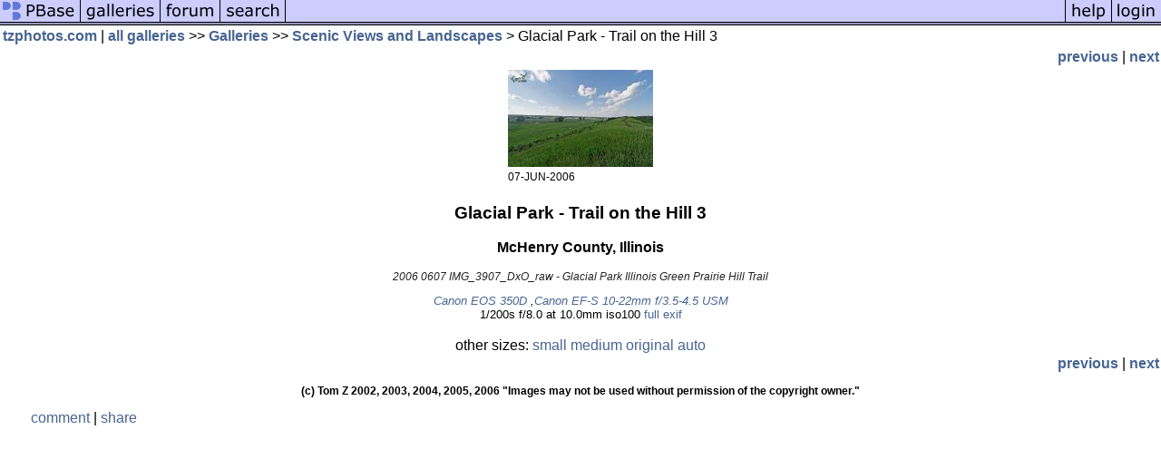

--- FILE ---
content_type: text/html; charset=ISO-8859-1
request_url: https://pbase.com/image/66699259
body_size: 2616
content:
<html lang="en-US"><head>
<title>Glacial Park - Trail on the Hill 3 photo - tzphotos.com photos at pbase.com</title>
<link rel="stylesheet" type="text/css" href="https://ap1.pbase.com/styles/gallery2.v4.css">
<link rel="stylesheet" type="text/css" href="https://css.pbase.com/styles/16272.css">
<meta name="keywords" content="Glacial,Park,Illinois,Green,Prairie,Hill,Trail">
<meta property="og:site_name" content="PBase"/>
<meta property="og:title" content="Glacial Park - Trail on the Hill 3 by tzphotos.com"/>
<meta property="og:type" content="photo"/>
<meta property="og:image" content="https://a4.pbase.com/g3/94/316294/3/66699259.ik3uNbLW.jpg"/>
<meta property="og:url" content="https://pbase.com/tzphotos/image/66699259"/>
<meta property="fb:admins" content="1056217662"/>
<meta property="fb:page_id" content="204057099643592"/>
<meta name="pinterest" content="nopin" />
<script language="JavaScript" type="text/javascript" src="https://ap1.pbase.com/js/jquery-1.9.1.min.js"></script>
<script language="JavaScript" type="text/javascript" src="https://ap1.pbase.com/js/jquery.mobile.custom.min.js"></script>
<script language="JavaScript" type="text/javascript" src="https://ap1.pbase.com/js/ajaxRequestObject.js"></script>
<script language="JavaScript" type="text/javascript" src="https://ap1.pbase.com/js/ajaxVote.v2.js"></script>
<script language="JavaScript" type="text/javascript" src="https://ap1.pbase.com/js/comments.v9.js"></script>
</head><body>
<TABLE border=0 cellspacing=0 cellpadding=0 width="100%"><tr>
<td><A HREF="https://pbase.com" target="_top" title="pbase photos"><IMG src="https://ap1.pbase.com/site/m/1/m_pbase.gif" border=0 alt="photo sharing and upload"></A></td>
<td><A HREF="https://pbase.com/galleries" target="_top" title="recent picture uploads"><IMG src="https://ap1.pbase.com/site/m/1/m_g.gif" border=0 alt="picture albums"></A></td>
<td><A HREF="https://forum.pbase.com" target="_top" title="photography discussion forums"><IMG src="https://ap1.pbase.com/site/m/1/m_f.gif" border=0 alt="photo forums"></A></td>
<td><A HREF="https://pbase.com/search" target="_top" title="pbase photo search"><IMG src="https://ap1.pbase.com/site/m/1/m_s.gif" border=0 alt="search pictures"></A></td>
<td width="100%"><A HREF="https://pbase.com/galleries?view=popular" target="_top" title="popular photos"><IMG src="https://ap1.pbase.com/site/m/1/m_sp.gif" border=0 height="28" width="100%" alt="popular photos"></a></td>

<td><A HREF="https://pbase.com/help" target="_top" title="give me some help"><IMG src="https://ap1.pbase.com/site/m/1/m_h.gif" border=0 alt="photography help"></A></td>
<td><A HREF="https://pbase.com/login" target="_top" title="login to pbase"><IMG src="https://ap1.pbase.com/site/m/1/m_l.gif" border=0 alt="login"></A></td>
</tr></table>
<!-- END menu bar -->

<div id="imagepage" class="imagepage">
<div id="localmenu" class="localmenu">
  <table border=0>
    <tr>
      <td align=left >
      <a href="/tzphotos/profile" title="goto tzphotos's profile page">tzphotos.com</a> | 
<span class="treepath">
      <a href="/tzphotos" title="view all of tzphotos's galleries">all galleries</a> >> 
<a href="/tzphotos/root"> Galleries</a> >>
 
      <a href="/tzphotos/scenic__landscapes" title="view thumbnails">Scenic Views and Landscapes</a> > 
      Glacial Park - Trail on the Hill 3
</span>
      </td>
    </tr>
  </table>
</div>

<div id="slideshow" class="slideshow">
<table border=0 cellspacing=1 width="100%" >
<tr> <TD width="100%" nowrap>
<a href="/tzphotos/image/66629246" class="prev_link" title="&larr; on keyboard">previous</a>
 | <a href="/tzphotos/image/66759279" class="next_link" title="&rarr; on keyboard">next</a>
    </td>
  </tr>
</table>
</div>


<!-- BEGIN image table -->
<div id="image" class="image">
<table width=0 border=0 align="center" class="imagetable">
<TR><TD colspan=2>
<div id="imgdiv" class="" style="position:relative; width:160px; padding-bottom:107px; height:0; overflow:hidden; background:inherit;">
  <a href="/tzphotos/scenic__landscapes" >
    <IMG  class="display auto-size" src="https://a4.pbase.com/t1/94/316294/4/66699259.ik3uNbLW.jpg" imgsize="small" imgx="160" imgy="107" border=0 ALT="Glacial Park - Trail on the Hill 3">
  </a>
</div>
</TD></TR>
<TR><TD align="left" valign=top>
<span class=date>07-JUN-2006</span>
</TD>
<TD align="right"><span class=artist></span> </TD>
</TR></table>
</div>
<!-- END image table -->

<div id="imageinfo" class="imageinfo">
  <h3 class="title"><span class="title">Glacial Park - Trail on the Hill 3</span>
</h3>
  <h3 class="location"><span class="location">McHenry County, Illinois </span></h3>


  <div id="imagecaption" class="imagecaption">
  <p class="caption">
  2006 0607  IMG_3907_DxO_raw - Glacial Park Illinois Green Prairie Hill Trail
  </p>
  </div>

  <div id="techinfo" class="techinfo">
    <span class="camera"><a href="/cameras/canon/eos_350d">Canon EOS 350D</a>
,<a href="/cameras/canon/ef_s_10-22_35-45_usm">Canon EF-S 10-22mm f/3.5-4.5 USM</a>
</span><br>
    <span class="exif">1/200s f/8.0 at 10.0mm iso100
      <a href="/tzphotos/image/66699259&amp;exif=Y" rel="nofollow">full exif</a>
    </span>
    <br>
  </div>

  <div id="othersizes" class="othersizes">
  <br>
  <span class="othersizes">other sizes: 
    <a href="/tzphotos/image/66699259/small" title="160 x 107 pixels " rel="nofollow" imgurl="https://a4.pbase.com/t1/94/316294/4/66699259.ik3uNbLW.jpg" imgx="160" imgy="107" imgsize="small">small</a> 
    <a href="/tzphotos/image/66699259/medium" title="400 x 267 pixels " rel="nofollow" imgurl="https://a4.pbase.com/g3/94/316294/3/66699259.ik3uNbLW.jpg" imgx="400" imgy="267" imgsize="medium">medium</a> 
    <a href="/tzphotos/image/66699259/original" title="800 x 533 pixels " rel="nofollow" imgurl="https://a4.pbase.com/o4/94/316294/1/66699259.LLwwm1gL.20060607IMG_3907_DxO_raw.jpg" imgx="800" imgy="533" imgsize="original">original</a> 
    <a href="#" title="Fit image to my window" rel="nofollow" id="auto_size" auto_size="Y" imgsize="auto">auto</a> 
  </span>
  <BR>
  </div>

<div id="slideshow" class="slideshow">
<table border=0 cellspacing=1 width="100%" >
<tr> <TD width="100%" nowrap>
<a href="/tzphotos/image/66629246" class="prev_link" title="&larr; on keyboard">previous</a>
 | <a href="/tzphotos/image/66759279" class="next_link" title="&rarr; on keyboard">next</a>
    </td>
  </tr>
</table>
</div>


  <div id="copyright" class="copyright">
    <p class=copyright>(c) Tom Z 2002, 2003, 2004, 2005, 2006   "Images may not be used without permission of the copyright owner."</p>
  </div>

</div>

<table border=0 cellspacing=0 cellpadding=2 width="95%" align=center >
<tr>
<td nowrap>

<a  href="/tzphotos/image/66699259&gcmd=add_comment" rel="nofollow" id="leave_comment">comment</a>
 | <span id="socialSharing">
  
  <a id="share" href="#" url="https://pbase.com/tzphotos/image/66699259" rel="nofollow">share</a>
  <span id="socialSharingButtons" switch="off" style="display: none;"></span>
</span>
</td></tr></table>
<A name="comment_list" id="comment_list"></A>
<DIV class="comment_section">
<div id="commententry" style="display:none;">
  <FORM name="add_comment" action="/tzphotos/image/66699259" method="POST" enctype="application/x-www-form-urlencoded">
  <table border=0 cellpadding=0 cellspacing=0>
    <tr><td colspan=2>Type your message and click Add Comment</td></tr>
    <tr>
    <td colspan=2 class="message_body">
      <textarea  name="message" rows="6" cols="90"></textarea>
    </td>
    </tr>
    <tr><td colspan=2><span class="small">
It is best to <a href="/login">login</a> or <a href="/register">register</a> first but you may post as a guest.<br>
Enter an optional name and contact email address.
    <span style="display:none;">Name <input type="text" name="comtitle" size=12 maxlength=24></span>
    </td></tr>
    <tr><td colspan=2>
Name <input type="text" name="guest_name" size=24 maxlength=32>
 Email <input type="text" name="guest_email" size=32 maxlength=64>
    </td></tr>
    <tr><td>
      <input type="submit" name="submit" value="Add Comment">
      <a href="/help/comments">help</a>
    </td>
    <td nowrap align="right">
      <input type="checkbox" name="private_flag" value="Y"> <span class="small">private comment</span>
    </td>
    </tr>
  </table>

  <input type="hidden" name="code" value="1">
  <input type="hidden" name="id" value="66699259">
  <input type="hidden" name="key" value="aaugIxgtImzpsRT7a45SJtqk">
  </FORM>
</div>
<div id="commentlist">
</div>
</DIV>
</div>
<script src="https://ap1.pbase.com/js/jquery_form.js" type="text/javascript"></script>
<script src="https://ap1.pbase.com/js/social.js"></script>

</body>
</html>